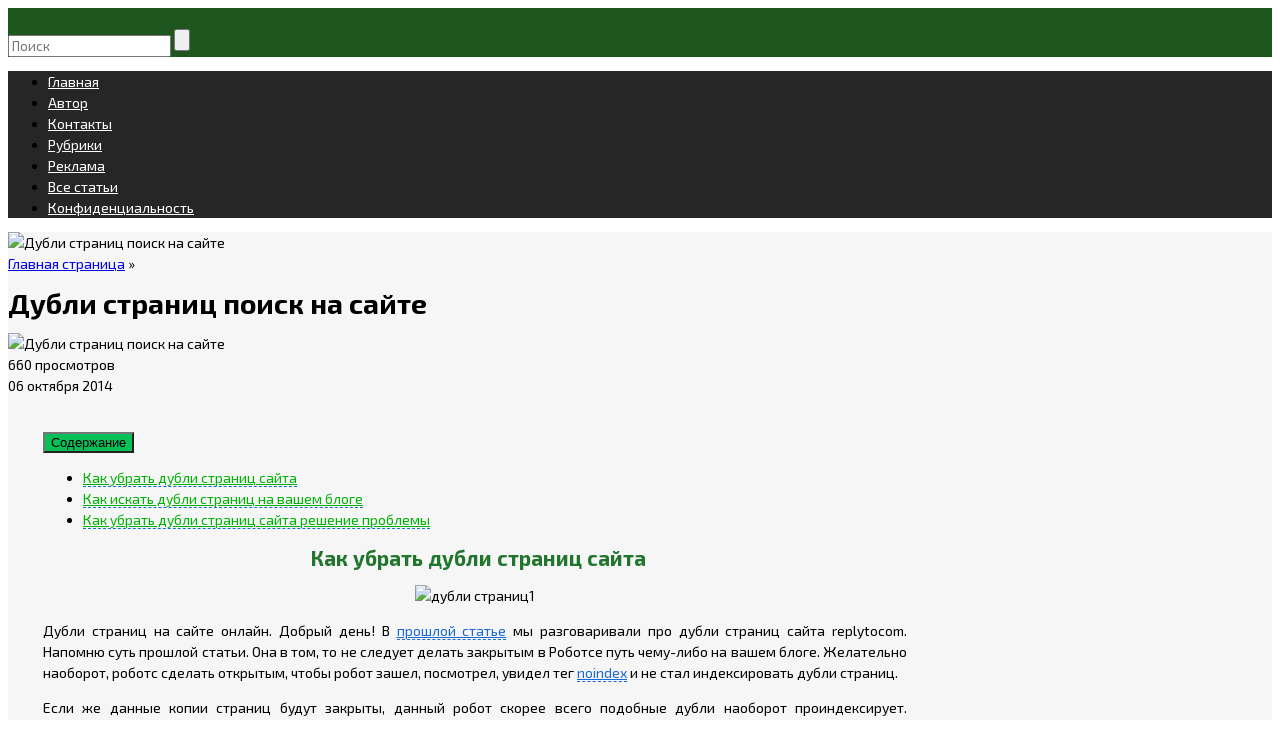

--- FILE ---
content_type: text/html; charset=utf-8
request_url: https://www.google.com/recaptcha/api2/aframe
body_size: 269
content:
<!DOCTYPE HTML><html><head><meta http-equiv="content-type" content="text/html; charset=UTF-8"></head><body><script nonce="FvYZhHcN6PeIxJC6GPlMBA">/** Anti-fraud and anti-abuse applications only. See google.com/recaptcha */ try{var clients={'sodar':'https://pagead2.googlesyndication.com/pagead/sodar?'};window.addEventListener("message",function(a){try{if(a.source===window.parent){var b=JSON.parse(a.data);var c=clients[b['id']];if(c){var d=document.createElement('img');d.src=c+b['params']+'&rc='+(localStorage.getItem("rc::a")?sessionStorage.getItem("rc::b"):"");window.document.body.appendChild(d);sessionStorage.setItem("rc::e",parseInt(sessionStorage.getItem("rc::e")||0)+1);localStorage.setItem("rc::h",'1769045565258');}}}catch(b){}});window.parent.postMessage("_grecaptcha_ready", "*");}catch(b){}</script></body></html>

--- FILE ---
content_type: application/javascript
request_url: https://statika.mpsuadv.ru/scripts/4811/4811_363.js
body_size: 6457
content:
"use strict";(self.webpackChunkplayer=self.webpackChunkplayer||[]).push([[363],{363:(e,t,i)=>{i.r(t),i.d(t,{default:()=>a});const a={siteId:4811,tag:"fullscreen",ab_test:{percent:0,html:""},loading:{phone:{type:"default",after_widget:null},tablet:{type:"default",after_widget:null},desktop:{type:"default",after_widget:null}},positions:{phone:{type:"static",verticalAlign:null,horizontalAlign:null},tablet:{type:"static",verticalAlign:null,horizontalAlign:null},desktop:{type:"static",verticalAlign:null,horizontalAlign:null}},watermark:{phone:{enable:!1,transparent_background:!1},tablet:{enable:!1,transparent_background:!1},desktop:{enable:!1,transparent_background:!1}},content:{type:null,devices:null,laps:null,slides:null,blocks:null},close:{phone:{ttc:null,size:null,enable:!1,position:null,reloadAfterClose:null},tablet:{ttc:null,size:null,enable:!1,position:null,reloadAfterClose:null},desktop:{ttc:null,size:null,enable:!1,position:null,reloadAfterClose:null}},sizes:{phone:{width:null,height:null,minwidth:null,minheight:null,maxwidth:null,maxheight:null},tablet:{width:null,height:null,minwidth:null,minheight:null,maxwidth:null,maxheight:null},desktop:{width:null,height:null,minwidth:null,minheight:null,maxwidth:null,maxheight:null}},render:{desktop:{type:"static",closeline:0,closesize:"20",watermark:"N",closeenable:"N",closeposition:"inside_upper_right",verticalAlign:"top",width_measure:"",height_measure:"",horizontalAlign:"left",maxwidth_measure:"",minwidth_measure:"",maxheight_measure:"",minheight_measure:"",paddingtop_measure:"",paddingleft_measure:"",paddingright_measure:"",paddingbottom_measure:"",closemargintop_measure:"px",transparent_background:"N",closemarginleft_measure:"px",closemarginright_measure:"px",closemarginbottom_measure:"px",borderradiustopleft_measure:"px",borderradiustopright_measure:"px",closemargintop:null,borderradiustopleft:0,borderradiustopright:0,borderradiusbottomleft:0,borderradiusbottomright:0,borderradiusbottomleft_measure:"px",borderradiusbottomright_measure:"px",height:null,minheight:0,minwidth:0,paddingbottom:0,paddingleft:0,paddingright:0,paddingtop:0,width:null},phone:{type:"static",closeline:0,closesize:"20",watermark:"N",closeenable:"N",closeposition:"inside_upper_right",verticalAlign:"top",width_measure:"",height_measure:"",horizontalAlign:"left",maxwidth_measure:"",minwidth_measure:"",maxheight_measure:"",minheight_measure:"",paddingtop_measure:"",paddingleft_measure:"",paddingright_measure:"",paddingbottom_measure:"",closemargintop_measure:"px",transparent_background:"N",closemarginleft_measure:"px",closemarginright_measure:"px",closemarginbottom_measure:"px",borderradiustopleft_measure:"px",borderradiustopright_measure:"px",closemargintop:null,borderradiustopleft:0,borderradiustopright:0,borderradiusbottomleft:0,borderradiusbottomright:0,borderradiusbottomleft_measure:"px",borderradiusbottomright_measure:"px",height:null,minheight:0,minwidth:0,paddingbottom:0,paddingleft:0,paddingright:0,paddingtop:0,width:null},tablet:{type:"static",closeline:0,closesize:"20",watermark:"N",closeenable:"N",closeposition:"inside_upper_right",verticalAlign:"top",width_measure:"",height_measure:"",horizontalAlign:"left",maxwidth_measure:"",minwidth_measure:"",maxheight_measure:"",minheight_measure:"",paddingtop_measure:"",paddingleft_measure:"",paddingright_measure:"",paddingbottom_measure:"",closemargintop_measure:"px",transparent_background:"N",closemarginleft_measure:"px",closemarginright_measure:"px",closemarginbottom_measure:"px",borderradiustopleft_measure:"px",borderradiustopright_measure:"px",closemargintop:null,borderradiustopleft:0,borderradiustopright:0,borderradiusbottomleft:0,borderradiusbottomright:0,borderradiusbottomleft_measure:"px",borderradiusbottomright_measure:"px",height:null,minheight:0,minwidth:0,paddingbottom:0,paddingleft:0,paddingright:0,paddingtop:0,width:null}},drivers:[{id:7725,priority:0,screen:{width:{min:null,max:null}},devices:["phone"],geo:null,geoblack:null,division_type:"without_division",whitelist:null,blacklist:null,min_width:0,max_width:0,os:null,sort:0,list:[{id:8253,sub_widget_id:0,position:3,percent:100,type:"rcy",settings:{render:{},rcy:{rcy:"R-A-1655166-8",type:"fullscreen",platform:"touch",block:"R-A-1655166-8",title:"",capping:0,owner_id:386735,can_finish:!0,reload:0,finish_timer:0,max_requests_per_session:0,finish_rotation_after_play:!1}},visibility:!1,reload:!1,reload_time:null,def_driver:null},{id:10037,sub_widget_id:0,position:3,percent:100,type:"adfox",settings:{render:{},adfox:{type:"fullscreen",reload:30,rcy:"R-A-1655166-9",title:"",has_hb:!0,params:{p2:"hiuq",pp:"bshq",ps:"fryx"},bidders:[{bidder:"betweenDigital",ad_system_account_id:5,placement_id:"4719727",params:{placementId:"4719727"},type:"default"},{bidder:"myTarget",ad_system_account_id:3,placement_id:"1440357",params:{placementId:"1440357"},type:"default"},{bidder:"otm",ad_system_account_id:27,placement_id:"76731",params:{placementId:"76731"},type:"default"},{bidder:"astralab",ad_system_account_id:17,placement_id:"675069df2b1319f372c255fc",params:{placementId:"675069df2b1319f372c255fc"},type:"default"},{bidder:"mediasniper",ad_system_account_id:29,placement_id:"24162",params:{placementId:"24162"},type:"default"},{bidder:"otm",ad_system_account_id:4,placement_id:"109448",params:{placementId:"109448"},type:"default"},{bidder:"getintent",ad_system_account_id:35,placement_id:"215_MP_info-kibersant.ru_M_W5172-adfox-10037_300250",params:{placementId:"215_MP_info-kibersant.ru_M_W5172-adfox-10037_300250"},type:"default"}],capping:0,hb_sizes:["300x250","250x250","200x200","300x300","320x100","300x100","320x50","300x50","336x280","240x400","300x600","320x480","400x240","480x320","728x90"],owner_id:386735,can_finish:!0,finish_timer:0,max_requests_per_session:0,finish_rotation_after_play:!1,adUnit:{code:"adfox_mp_0_51720010037",sizes:[[300,250],[250,250],[200,200],[300,300],[320,100],[300,100],[320,50],[300,50],[336,280],[240,400],[300,600],[320,480],[400,240],[480,320],[728,90]],bids:[{bidder:"betweenDigital",params:{placementId:"4719727"}},{bidder:"myTarget",params:{placementId:"1440357"}},{bidder:"astralab",params:{placementId:"675069df2b1319f372c255fc"}},{bidder:"mediasniper",params:{placementId:"24162"}},{bidder:"otm",params:{placementId:"109448"}},{bidder:"getintent",params:{placementId:"215_MP_info-kibersant.ru_M_W5172-adfox-10037_300250"}}]}}},visibility:!1,reload:!1,reload_time:null,def_driver:null}]}]}}}]);

--- FILE ---
content_type: application/javascript
request_url: https://statika.mpsuadv.ru/scripts/4811/4811_637.js
body_size: 10355
content:
"use strict";(self.webpackChunkplayer=self.webpackChunkplayer||[]).push([[637],{637:(e,t,a)=>{a.r(t),a.d(t,{default:()=>d});const d={siteId:4811,tag:"reco",ab_test:{percent:0,html:""},loading:{phone:{type:"after_widget",after_widget:5172,delayed_load_time:null},tablet:{type:"after_widget",after_widget:5172,delayed_load_time:null},desktop:{type:"after_widget",after_widget:5172,delayed_load_time:null}},positions:{phone:{type:"fixed",verticalAlign:"bottom",horizontalAlign:"left"},tablet:{type:"fixed",verticalAlign:"bottom",horizontalAlign:"right"},desktop:{type:"fixed",verticalAlign:"bottom",horizontalAlign:"right"}},watermark:{phone:{enable:!1,transparent_background:!1},tablet:{enable:!1,transparent_background:!1},desktop:{enable:!1,transparent_background:!1}},content:{type:null,devices:null,laps:null,slides:null,blocks:null},close:{phone:{ttc:7,size:20,enable:!0,position:"outside_upper_left",reloadAfterClose:15},tablet:{ttc:10,size:20,enable:!0,position:"outside_upper_right",reloadAfterClose:15},desktop:{ttc:10,size:20,enable:!0,position:"outside_upper_right",reloadAfterClose:15}},sizes:{phone:{width:"100%",height:"250px",minwidth:"320px",minheight:null,maxwidth:null,maxheight:"30%"},tablet:{width:"400px",height:"250px",minwidth:null,minheight:null,maxwidth:null,maxheight:null},desktop:{width:"25%",height:"25%",minwidth:"400px",minheight:"250px",maxwidth:null,maxheight:null}},render:{desktop:{type:"fixed",closeline:0,closesize:20,watermark:"N",closeenable:"Y",closeposition:"outside_upper_right",verticalAlign:"bottom",width_measure:"%",height_measure:"%",horizontalAlign:"right",maxwidth_measure:"",minwidth_measure:"px",maxheight_measure:"",minheight_measure:"px",paddingtop_measure:"",paddingleft_measure:"",paddingright_measure:"",paddingbottom_measure:"",closemargintop_measure:"px",transparent_background:"N",closemarginleft_measure:"px",closemarginright_measure:"px",closemarginbottom_measure:"px",borderradiustopleft_measure:"px",borderradiustopright_measure:"px",closemargintop:null,borderradiustopleft:0,borderradiustopright:0,borderradiusbottomleft:0,borderradiusbottomright:0,borderradiusbottomleft_measure:"px",borderradiusbottomright_measure:"px",closettc:10,height:25,minheight:250,minwidth:400,paddingbottom:0,paddingleft:0,paddingright:0,paddingtop:0,reloadAfterClose:15,width:25},phone:{type:"fixed",closeline:0,closesize:20,watermark:"N",closeenable:"Y",closeposition:"outside_upper_left",verticalAlign:"bottom",width_measure:"%",height_measure:"px",horizontalAlign:"left",maxwidth_measure:"",minwidth_measure:"px",maxheight_measure:"%",minheight_measure:"",paddingtop_measure:"",paddingleft_measure:"",paddingright_measure:"",paddingbottom_measure:"",closemargintop_measure:"px",transparent_background:"N",closemarginleft_measure:"px",closemarginright_measure:"px",closemarginbottom_measure:"px",borderradiustopleft_measure:"px",borderradiustopright_measure:"px",closemargintop:null,borderradiustopleft:0,borderradiustopright:0,borderradiusbottomleft:0,borderradiusbottomright:0,borderradiusbottomleft_measure:"px",borderradiusbottomright_measure:"px",closettc:7,height:250,maxheight:30,minheight:0,minwidth:320,paddingbottom:0,paddingleft:0,paddingright:0,paddingtop:0,reloadAfterClose:15,width:100},tablet:{type:"fixed",closeline:0,closesize:20,watermark:"N",closeenable:"Y",closeposition:"outside_upper_right",verticalAlign:"bottom",width_measure:"px",height_measure:"px",horizontalAlign:"right",maxwidth_measure:"",minwidth_measure:"",maxheight_measure:"",minheight_measure:"",paddingtop_measure:"",paddingleft_measure:"",paddingright_measure:"",paddingbottom_measure:"",closemargintop_measure:"px",transparent_background:"N",closemarginleft_measure:"px",closemarginright_measure:"px",closemarginbottom_measure:"px",borderradiustopleft_measure:"px",borderradiustopright_measure:"px",closemargintop:null,borderradiustopleft:0,borderradiustopright:0,borderradiusbottomleft:0,borderradiusbottomright:0,borderradiusbottomleft_measure:"px",borderradiusbottomright_measure:"px",closettc:10,height:250,minheight:0,minwidth:0,paddingbottom:0,paddingleft:0,paddingright:0,paddingtop:0,reloadAfterClose:15,width:400}},drivers:[{id:7723,priority:0,screen:{width:{min:null,max:null}},devices:["desktop","tablet"],geo:["RU_*"],geoblack:null,division_type:"without_division",whitelist:null,blacklist:null,min_width:0,max_width:0,os:null,sort:0,list:[{id:327,sub_widget_id:0,position:3,percent:100,type:"adfox",settings:{render:{},adfox:{type:"",reload:20,rcy:"R-A-1655166-1",title:"",has_hb:!0,params:{p2:"y",pp:"brpj",ps:"fryx"},bidders:[{bidder:"myTarget",ad_system_account_id:3,placement_id:"1063901",params:{placementId:"1063901"},type:"default"},{bidder:"sape",ad_system_account_id:6,placement_id:"767694",params:{placementId:"767694"},type:"default"},{bidder:"adriver",ad_system_account_id:8,placement_id:"63:info-kibersant_300x600",params:{placementId:"63:info-kibersant_300x600"},type:"default"},{bidder:"hybrid",ad_system_account_id:10,placement_id:"62a6f97b2816bb403872648e",params:{placementId:"62a6f97b2816bb403872648e"},type:"default"},{bidder:"bidvol",ad_system_account_id:11,placement_id:"24619",params:{placementId:"24619"},type:"default"},{bidder:"betweenDigital",ad_system_account_id:5,placement_id:"4719728",params:{placementId:"4719728"},type:"default"},{bidder:"solta",ad_system_account_id:24,placement_id:"96-Oh9Fm",params:{placementId:"96-Oh9Fm"},type:"default"},{bidder:"otm",ad_system_account_id:27,placement_id:"76732",params:{placementId:"76732"},type:"default"},{bidder:"astralab",ad_system_account_id:17,placement_id:"675064af2b1319f372c24d64",params:{placementId:"675064af2b1319f372c24d64"},type:"default"},{bidder:"mediasniper",ad_system_account_id:29,placement_id:"24083",params:{placementId:"24083"},type:"default"},{bidder:"otm",ad_system_account_id:4,placement_id:"117034",params:{placementId:"117034"},type:"default"},{bidder:"getintent",ad_system_account_id:35,placement_id:"215_MP_info-kibersant.ru_D_W5171-adfox-327_300250",params:{placementId:"215_MP_info-kibersant.ru_D_W5171-adfox-327_300250"},type:"default"}],capping:0,hb_sizes:["300x250","250x250","200x200","300x300","320x100","300x100","320x50","300x50","336x280","240x400","300x600","320x480","400x240","480x320","728x90"],owner_id:386735,can_finish:!1,finish_timer:0,max_requests_per_session:0,finish_rotation_after_play:!1,adUnit:{code:"adfox_mp_0_51710000327",sizes:[[300,250],[250,250],[200,200],[300,300],[320,100],[300,100],[320,50],[300,50],[336,280],[240,400],[300,600],[320,480],[400,240],[480,320],[728,90]],bids:[{bidder:"myTarget",params:{placementId:"1063901"}},{bidder:"sape",params:{placementId:"767694"}},{bidder:"adriver",params:{placementId:"63:info-kibersant_300x600"}},{bidder:"hybrid",params:{placementId:"62a6f97b2816bb403872648e"}},{bidder:"bidvol",params:{placementId:"24619"}},{bidder:"betweenDigital",params:{placementId:"4719728"}},{bidder:"solta",params:{placementId:"96-Oh9Fm"}},{bidder:"astralab",params:{placementId:"675064af2b1319f372c24d64"}},{bidder:"mediasniper",params:{placementId:"24083"}},{bidder:"otm",params:{placementId:"117034"}},{bidder:"getintent",params:{placementId:"215_MP_info-kibersant.ru_D_W5171-adfox-327_300250"}}]}}},visibility:!1,reload:!1,reload_time:null,def_driver:null}]},{id:7724,priority:0,screen:{width:{min:null,max:null}},devices:["phone"],geo:["RU_*"],geoblack:null,division_type:"without_division",whitelist:null,blacklist:null,min_width:0,max_width:0,os:null,sort:0,list:[{id:328,sub_widget_id:0,position:3,percent:100,type:"adfox",settings:{render:{},adfox:{type:"",reload:20,rcy:"R-A-1655166-2",title:"",has_hb:!0,params:{p2:"y",pp:"brpk",ps:"fryx"},bidders:[{bidder:"myTarget",ad_system_account_id:3,placement_id:"1063905",params:{placementId:"1063905"},type:"default"},{bidder:"sape",ad_system_account_id:6,placement_id:"767695",params:{placementId:"767695"},type:"default"},{bidder:"adriver",ad_system_account_id:8,placement_id:"63:info-kibersant_300x250",params:{placementId:"63:info-kibersant_300x250"},type:"default"},{bidder:"hybrid",ad_system_account_id:10,placement_id:"62a6f98a1ef14e40ec79af79",params:{placementId:"62a6f98a1ef14e40ec79af79"},type:"default"},{bidder:"bidvol",ad_system_account_id:11,placement_id:"24620",params:{placementId:"24620"},type:"default"},{bidder:"betweenDigital",ad_system_account_id:5,placement_id:"4719729",params:{placementId:"4719729"},type:"default"},{bidder:"solta",ad_system_account_id:24,placement_id:"96-Py4Cm",params:{placementId:"96-Py4Cm"},type:"default"},{bidder:"otm",ad_system_account_id:27,placement_id:"76733",params:{placementId:"76733"},type:"default"},{bidder:"astralab",ad_system_account_id:17,placement_id:"675064bb2b1319f372c24d78",params:{placementId:"675064bb2b1319f372c24d78"},type:"default"},{bidder:"mediasniper",ad_system_account_id:29,placement_id:"24084",params:{placementId:"24084"},type:"default"},{bidder:"otm",ad_system_account_id:4,placement_id:"112078",params:{placementId:"112078"},type:"default"},{bidder:"getintent",ad_system_account_id:35,placement_id:"215_MP_info-kibersant.ru_M_W5171-adfox-328_300250",params:{placementId:"215_MP_info-kibersant.ru_M_W5171-adfox-328_300250"},type:"default"}],capping:0,hb_sizes:["300x250","250x250","200x200","300x300","320x100","300x100","320x50","300x50","336x280","240x400","300x600","320x480","400x240","480x320","728x90"],owner_id:386735,can_finish:!1,finish_timer:0,max_requests_per_session:0,finish_rotation_after_play:!1,adUnit:{code:"adfox_mp_0_51710000328",sizes:[[300,250],[250,250],[200,200],[300,300],[320,100],[300,100],[320,50],[300,50],[336,280],[240,400],[300,600],[320,480],[400,240],[480,320],[728,90]],bids:[{bidder:"myTarget",params:{placementId:"1063905"}},{bidder:"sape",params:{placementId:"767695"}},{bidder:"adriver",params:{placementId:"63:info-kibersant_300x250"}},{bidder:"hybrid",params:{placementId:"62a6f98a1ef14e40ec79af79"}},{bidder:"bidvol",params:{placementId:"24620"}},{bidder:"betweenDigital",params:{placementId:"4719729"}},{bidder:"solta",params:{placementId:"96-Py4Cm"}},{bidder:"astralab",params:{placementId:"675064bb2b1319f372c24d78"}},{bidder:"mediasniper",params:{placementId:"24084"}},{bidder:"otm",params:{placementId:"112078"}},{bidder:"getintent",params:{placementId:"215_MP_info-kibersant.ru_M_W5171-adfox-328_300250"}}]}}},visibility:!1,reload:!1,reload_time:null,def_driver:null}]}]}}}]);

--- FILE ---
content_type: application/javascript; charset=utf-8
request_url: https://info-kibersant.ru/0637602cc48e9e8a74b292cdc9596f3d/06376/js/init.js?t=1769045559842
body_size: 2672
content:
!function(c){function e(e){for(var t,n,o=e[0],r=e[1],i=0,a=[];i<o.length;i++)n=o[i],Object.prototype.hasOwnProperty.call(d,n)&&d[n]&&a.push(d[n][0]),d[n]=0;for(t in r)Object.prototype.hasOwnProperty.call(r,t)&&(c[t]=r[t]);for(f&&f(e);a.length;)a.shift()()}var n={},d={3:0};function u(e){if(n[e])return n[e].exports;var t=n[e]={i:e,l:!1,exports:{}};return c[e].call(t.exports,t,t.exports,u),t.l=!0,t.exports}u.e=function(r){var e=[],n=d[r];if(0!==n)if(n)e.push(n[2]);else{var t=new Promise(function(e,t){n=d[r]=[e,t]});e.push(n[2]=t);var o,i=document.createElement("script");i.charset="utf-8",i.timeout=120,u.nc&&i.setAttribute("nonce",u.nc),i.src=function(e){return u.p+"js/"+({5:"main"}[e]||e)+"."+{0:"199ec56a",1:"cbdc4cee",2:"52435895",5:"f79fde5f",6:"6813f1e5",7:"3a57fb1b",8:"ac97e17d",9:"1fcc0ae7",10:"61282451",11:"235d9345",12:"03b5f7fb",13:"3dadf5ef",14:"053812e4",15:"de5b00f2",16:"9d1b5d39",17:"079eb7e7",18:"ae323e79"}[e]+".chunk.js"}(r);var a=new Error;o=function(e){i.onerror=i.onload=null,clearTimeout(c);var t=d[r];if(0!==t){if(t){var n=e&&("load"===e.type?"missing":e.type),o=e&&e.target&&e.target.src;a.message="Loading chunk "+r+" failed.\n("+n+": "+o+")",a.name="ChunkLoadError",a.type=n,a.request=o,t[1](a)}d[r]=void 0}};var c=setTimeout(function(){o({type:"timeout",target:i})},12e4);i.onerror=i.onload=o,document.head.appendChild(i)}return Promise.all(e)},u.m=c,u.c=n,u.d=function(e,t,n){u.o(e,t)||Object.defineProperty(e,t,{enumerable:!0,get:n})},u.r=function(e){"undefined"!=typeof Symbol&&Symbol.toStringTag&&Object.defineProperty(e,Symbol.toStringTag,{value:"Module"}),Object.defineProperty(e,"__esModule",{value:!0})},u.t=function(t,e){if(1&e&&(t=u(t)),8&e)return t;if(4&e&&"object"==typeof t&&t&&t.__esModule)return t;var n=Object.create(null);if(u.r(n),Object.defineProperty(n,"default",{enumerable:!0,value:t}),2&e&&"string"!=typeof t)for(var o in t)u.d(n,o,function(e){return t[e]}.bind(null,o));return n},u.n=function(e){var t=e&&e.__esModule?function(){return e.default}:function(){return e};return u.d(t,"a",t),t},u.o=function(e,t){return Object.prototype.hasOwnProperty.call(e,t)},u.p="",u.oe=function(e){throw console.error(e),e};var t=window.webpackJsonpFeedot=window.webpackJsonpFeedot||[],o=t.push.bind(t);t.push=e,t=t.slice();for(var r=0;r<t.length;r++)e(t[r]);var f=o;u(u.s=3)}([function(e,t,n){"use strict";function o(t,e){var n=Object.keys(t);if(Object.getOwnPropertySymbols){var o=Object.getOwnPropertySymbols(t);e&&(o=o.filter(function(e){return Object.getOwnPropertyDescriptor(t,e).enumerable})),n.push.apply(n,o)}return n}function r(t){for(var e=1;e<arguments.length;e++){var n=null!=arguments[e]?arguments[e]:{};e%2?o(Object(n),!0).forEach(function(e){i(t,e,n[e])}):Object.getOwnPropertyDescriptors?Object.defineProperties(t,Object.getOwnPropertyDescriptors(n)):o(Object(n)).forEach(function(e){Object.defineProperty(t,e,Object.getOwnPropertyDescriptor(n,e))})}return t}function i(e,t,n){return t in e?Object.defineProperty(e,t,{value:n,enumerable:!0,configurable:!0,writable:!0}):e[t]=n,e}var a=r(r({widgetsDomain:"https://widget.info-static.ru",widgetsConfigDomain:"https://config.widget.info-static.ru",chatDomain:"https://dialog.chat.info-static.ru",restDomain:"https://leads-reception.legalaxy.com",helperApiDomain:"https://api.feedot-cloud.ru",cityDomain:"https://geo-db.legalaxy.com",pollingDomain:"https://d.my.feedot.com",clarificationDomain:"https://clarification.legalaxy.com",warehouseDomain:"https://receiver.pravoved.org",clickHouseDomain:"https://stat-feedot.ru",speedlogDomain:"https://speedlog.pravoved.org",localizationDomain:"",clientIp:null,sentryUrl:"https://f908e0cbda2345af86f8cc64c01d0d5d@sentry.pravoved.org/53",yandexApiKey:"4b90b9fa-4cdd-41bf-8da5-d4579b358892",googleApiKey:"AIzaSyCNQtkE97Psd7xwnbjhMKXOALYSNOSQeYw",questionMinWordsCount:1,measureProjectName:"pravoved",measureCategory:null,measurePercent:10,isPreview:!0===window.FEEDOT_PREVIEW},window.FEEDOT_DEV||{}),window._feedotStandalone?{widgetsDomain:"".concat(window._feedotStandalone.folder,"/").concat(window._feedotStandalone.build),widgetsConfigDomain:"".concat(window._feedotStandalone.folder,"/").concat(window._feedotStandalone.config)}:{});t.a=a},function(e,t,n){"use strict";n.d(t,"a",function(){return c}),n.d(t,"b",function(){return o});var i={},a={},c=function(r,e,t){function n(e){var t=!1;if(/\.css$/.test(r)){var n=document.createElement("link");n.rel="stylesheet",n.href=r,n.addEventListener("load",function(){t||(t=!0,e&&e())}),(document.head||document.body).appendChild(n)}else{var o=document.createElement("script");o.src=r,o.addEventListener("load",function(){t||(t=!0,e&&e())}),document.body.appendChild(o)}}var o=(2<arguments.length&&void 0!==t?t:{}).only;void 0===o||o?i[r]?e():a[r]?a[r].push(e):(a[r]=[e],n(function(){i[r]=!0,a[r].forEach(function(e){return e()}),a[r]=!1})):n(e)},o=function(e,n,t){var o=(2<arguments.length&&void 0!==t?t:{}).only,r=void 0===o||o,i=e.map(function(){return!1});e.forEach(function(e,t){c(e,function(){i[t]=!0,i.filter(function(e){return!e}).length||n&&n()},{only:r})})}},,function(e,t,r){"use strict";r.r(t);var n=r(1),o=r(0);r.p=o.a.widgetsDomain+"/";function i(){var e,t,n,o;return e=window,t=document,e.ym=e.ym||function(){(e.ym.a=e.ym.a||[]).push(arguments)},e.ym.l=1*new Date,n=t.createElement("script"),o=t.getElementsByTagName("script")[0],n.async=1,n.src="https://mc.yandex.ru/metrika/tag.js",o.parentNode.insertBefore(n,o),window.ym(56501437,"init",{}),window.ym(56501437,"reachGoal","used_loader_version2"),r.e(5).then(r.bind(null,2))}if(!window.FEEDOT_LOADED)if(window.FEEDOT_LOADED=!0,window._feedot){var a=o.a.widgetsConfigDomain+"/settings.js?pid="+window._feedot+"&t="+(new Date).getTime();Object(n.a)(a,i)}else i()}]);